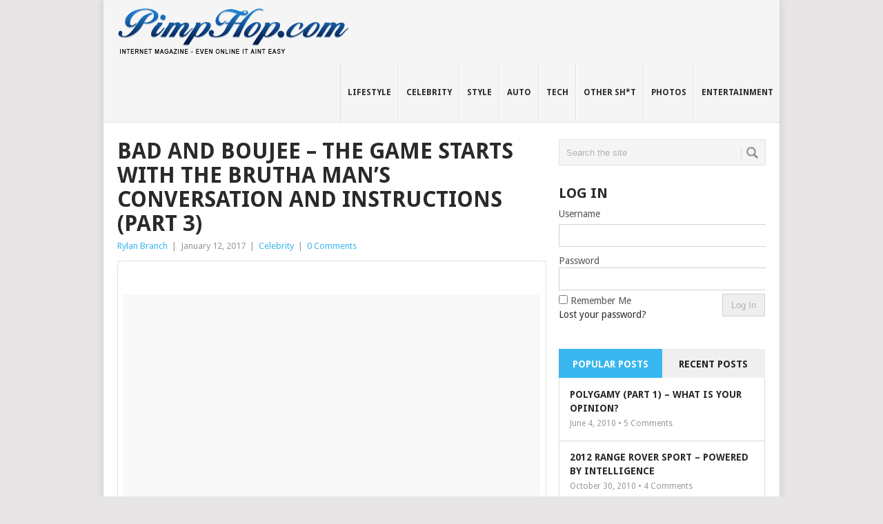

--- FILE ---
content_type: text/html; charset=UTF-8
request_url: https://pimphop.com/2017/01/12/bad-and-boujee-the-game-starts-with-the-brutha-mans-conversation-and-instructions-part-3-missperu/
body_size: 13177
content:
<!DOCTYPE html>
<html class="no-js" lang="en-US"
	prefix="og: https://ogp.me/ns#" >
<head>
	<meta charset="UTF-8">
	<!-- Always force latest IE rendering engine (even in intranet) & Chrome Frame -->
	<!--[if IE ]>
	<meta http-equiv="X-UA-Compatible" content="IE=edge,chrome=1">
	<![endif]-->
	<link rel="profile" href="http://gmpg.org/xfn/11" />
	
	<!--iOS/android/handheld specific -->
<link rel="apple-touch-icon" href="https://pimphop.com/wp-content/themes/point/apple-touch-icon.png" />
<meta name="viewport" content="width=device-width, initial-scale=1, maximum-scale=1">
<meta name="apple-mobile-web-app-capable" content="yes">
<meta name="apple-mobile-web-app-status-bar-style" content="black">
	<link rel="pingback" href="https://pimphop.com/xmlrpc.php" />
	
		<!-- All in One SEO 4.1.6.2 -->
		<title>BAD AND BOUJEE – The Game Starts With The Brutha Man’s Conversation And Instructions (Part 3) - PimpHop Lifestyle Magazine</title>
		<meta name="description" content="Bad &amp; Bougie Top from @wetseal I always get my basics there. Ripped Jeans from @amiclubwear Nude tie up shoes from @amiclubwear Handbag from Louis Vuitton #ootd #ootn #whatshewore #whatiwore #lookbook #fashion #iconslayer #slay #sorrynotsorry #latina #selfie A photo posted by Fiorella (@misssperu) on Jan 9, 2017 at 12:02pm PST Click on the images above […]" />
		<meta name="robots" content="max-image-preview:large" />
		<link rel="canonical" href="https://pimphop.com/2017/01/12/bad-and-boujee-the-game-starts-with-the-brutha-mans-conversation-and-instructions-part-3-missperu/" />
		<meta property="og:locale" content="en_US" />
		<meta property="og:site_name" content="PimpHop Lifestyle Magazine - The stuff your momma doesn&#039;t want you to see" />
		<meta property="og:type" content="article" />
		<meta property="og:title" content="BAD AND BOUJEE – The Game Starts With The Brutha Man’s Conversation And Instructions (Part 3) - PimpHop Lifestyle Magazine" />
		<meta property="og:description" content="Bad &amp; Bougie Top from @wetseal I always get my basics there. Ripped Jeans from @amiclubwear Nude tie up shoes from @amiclubwear Handbag from Louis Vuitton #ootd #ootn #whatshewore #whatiwore #lookbook #fashion #iconslayer #slay #sorrynotsorry #latina #selfie A photo posted by Fiorella (@misssperu) on Jan 9, 2017 at 12:02pm PST Click on the images above […]" />
		<meta property="og:url" content="https://pimphop.com/2017/01/12/bad-and-boujee-the-game-starts-with-the-brutha-mans-conversation-and-instructions-part-3-missperu/" />
		<meta property="article:published_time" content="2017-01-12T19:53:11+00:00" />
		<meta property="article:modified_time" content="2017-01-12T19:58:14+00:00" />
		<meta name="twitter:card" content="summary" />
		<meta name="twitter:site" content="@PimpHop" />
		<meta name="twitter:title" content="BAD AND BOUJEE – The Game Starts With The Brutha Man’s Conversation And Instructions (Part 3) - PimpHop Lifestyle Magazine" />
		<meta name="twitter:description" content="Bad &amp; Bougie Top from @wetseal I always get my basics there. Ripped Jeans from @amiclubwear Nude tie up shoes from @amiclubwear Handbag from Louis Vuitton #ootd #ootn #whatshewore #whatiwore #lookbook #fashion #iconslayer #slay #sorrynotsorry #latina #selfie A photo posted by Fiorella (@misssperu) on Jan 9, 2017 at 12:02pm PST Click on the images above […]" />
		<meta name="twitter:creator" content="@PimpHop" />
		<script type="application/ld+json" class="aioseo-schema">
			{"@context":"https:\/\/schema.org","@graph":[{"@type":"WebSite","@id":"https:\/\/pimphop.com\/#website","url":"https:\/\/pimphop.com\/","name":"PimpHop Lifestyle Magazine","description":"The stuff your momma doesn't want you to see","inLanguage":"en-US","publisher":{"@id":"https:\/\/pimphop.com\/#organization"}},{"@type":"Organization","@id":"https:\/\/pimphop.com\/#organization","name":"PimpHop Lifestyle Magazine","url":"https:\/\/pimphop.com\/","sameAs":["https:\/\/twitter.com\/PimpHop"]},{"@type":"BreadcrumbList","@id":"https:\/\/pimphop.com\/2017\/01\/12\/bad-and-boujee-the-game-starts-with-the-brutha-mans-conversation-and-instructions-part-3-missperu\/#breadcrumblist","itemListElement":[{"@type":"ListItem","@id":"https:\/\/pimphop.com\/#listItem","position":1,"item":{"@type":"WebPage","@id":"https:\/\/pimphop.com\/","name":"Home","description":"Bad & Bougie Top from @wetseal I always get my basics there. Ripped Jeans from @amiclubwear Nude tie up shoes from @amiclubwear Handbag from Louis Vuitton #ootd #ootn #whatshewore #whatiwore #lookbook #fashion #iconslayer #slay #sorrynotsorry #latina #selfie A photo posted by Fiorella (@misssperu) on Jan 9, 2017 at 12:02pm PST Click on the images above [\u2026]","url":"https:\/\/pimphop.com\/"},"nextItem":"https:\/\/pimphop.com\/2017\/#listItem"},{"@type":"ListItem","@id":"https:\/\/pimphop.com\/2017\/#listItem","position":2,"item":{"@type":"WebPage","@id":"https:\/\/pimphop.com\/2017\/","name":"2017","url":"https:\/\/pimphop.com\/2017\/"},"nextItem":"https:\/\/pimphop.com\/2017\/01\/#listItem","previousItem":"https:\/\/pimphop.com\/#listItem"},{"@type":"ListItem","@id":"https:\/\/pimphop.com\/2017\/01\/#listItem","position":3,"item":{"@type":"WebPage","@id":"https:\/\/pimphop.com\/2017\/01\/","name":"January","url":"https:\/\/pimphop.com\/2017\/01\/"},"nextItem":"https:\/\/pimphop.com\/2017\/01\/12\/#listItem","previousItem":"https:\/\/pimphop.com\/2017\/#listItem"},{"@type":"ListItem","@id":"https:\/\/pimphop.com\/2017\/01\/12\/#listItem","position":4,"item":{"@type":"WebPage","@id":"https:\/\/pimphop.com\/2017\/01\/12\/","name":"12","url":"https:\/\/pimphop.com\/2017\/01\/12\/"},"nextItem":"https:\/\/pimphop.com\/2017\/01\/12\/bad-and-boujee-the-game-starts-with-the-brutha-mans-conversation-and-instructions-part-3-missperu\/#listItem","previousItem":"https:\/\/pimphop.com\/2017\/01\/#listItem"},{"@type":"ListItem","@id":"https:\/\/pimphop.com\/2017\/01\/12\/bad-and-boujee-the-game-starts-with-the-brutha-mans-conversation-and-instructions-part-3-missperu\/#listItem","position":5,"item":{"@type":"WebPage","@id":"https:\/\/pimphop.com\/2017\/01\/12\/bad-and-boujee-the-game-starts-with-the-brutha-mans-conversation-and-instructions-part-3-missperu\/","name":"BAD AND BOUJEE - The Game Starts With The Brutha Man's Conversation And Instructions (Part 3)","description":"Bad & Bougie Top from @wetseal I always get my basics there. Ripped Jeans from @amiclubwear Nude tie up shoes from @amiclubwear Handbag from Louis Vuitton #ootd #ootn #whatshewore #whatiwore #lookbook #fashion #iconslayer #slay #sorrynotsorry #latina #selfie A photo posted by Fiorella (@misssperu) on Jan 9, 2017 at 12:02pm PST Click on the images above [\u2026]","url":"https:\/\/pimphop.com\/2017\/01\/12\/bad-and-boujee-the-game-starts-with-the-brutha-mans-conversation-and-instructions-part-3-missperu\/"},"previousItem":"https:\/\/pimphop.com\/2017\/01\/12\/#listItem"}]},{"@type":"Person","@id":"https:\/\/pimphop.com\/author\/rylanbee2002\/#author","url":"https:\/\/pimphop.com\/author\/rylanbee2002\/","name":"Rylan Branch","image":{"@type":"ImageObject","@id":"https:\/\/pimphop.com\/2017\/01\/12\/bad-and-boujee-the-game-starts-with-the-brutha-mans-conversation-and-instructions-part-3-missperu\/#authorImage","url":"https:\/\/pimphop.com\/wp-content\/uploads\/avatars\/18\/f3e36ed0ba69ed6914cc4ff752b9b61e-bpfull.jpg","width":96,"height":96,"caption":"Rylan Branch"},"sameAs":["https:\/\/twitter.com\/PimpHop"]},{"@type":"WebPage","@id":"https:\/\/pimphop.com\/2017\/01\/12\/bad-and-boujee-the-game-starts-with-the-brutha-mans-conversation-and-instructions-part-3-missperu\/#webpage","url":"https:\/\/pimphop.com\/2017\/01\/12\/bad-and-boujee-the-game-starts-with-the-brutha-mans-conversation-and-instructions-part-3-missperu\/","name":"BAD AND BOUJEE \u2013 The Game Starts With The Brutha Man\u2019s Conversation And Instructions (Part 3) - PimpHop Lifestyle Magazine","description":"Bad & Bougie Top from @wetseal I always get my basics there. Ripped Jeans from @amiclubwear Nude tie up shoes from @amiclubwear Handbag from Louis Vuitton #ootd #ootn #whatshewore #whatiwore #lookbook #fashion #iconslayer #slay #sorrynotsorry #latina #selfie A photo posted by Fiorella (@misssperu) on Jan 9, 2017 at 12:02pm PST Click on the images above [\u2026]","inLanguage":"en-US","isPartOf":{"@id":"https:\/\/pimphop.com\/#website"},"breadcrumb":{"@id":"https:\/\/pimphop.com\/2017\/01\/12\/bad-and-boujee-the-game-starts-with-the-brutha-mans-conversation-and-instructions-part-3-missperu\/#breadcrumblist"},"author":"https:\/\/pimphop.com\/author\/rylanbee2002\/#author","creator":"https:\/\/pimphop.com\/author\/rylanbee2002\/#author","image":{"@type":"ImageObject","@id":"https:\/\/pimphop.com\/#mainImage","url":"https:\/\/pimphop.com\/wp-content\/uploads\/miss-peru-cover-e1484250744624.jpg","width":600,"height":377},"primaryImageOfPage":{"@id":"https:\/\/pimphop.com\/2017\/01\/12\/bad-and-boujee-the-game-starts-with-the-brutha-mans-conversation-and-instructions-part-3-missperu\/#mainImage"},"datePublished":"2017-01-12T19:53:11+00:00","dateModified":"2017-01-12T19:58:14+00:00"},{"@type":"BlogPosting","@id":"https:\/\/pimphop.com\/2017\/01\/12\/bad-and-boujee-the-game-starts-with-the-brutha-mans-conversation-and-instructions-part-3-missperu\/#blogposting","name":"BAD AND BOUJEE \u2013 The Game Starts With The Brutha Man\u2019s Conversation And Instructions (Part 3) - PimpHop Lifestyle Magazine","description":"Bad & Bougie Top from @wetseal I always get my basics there. Ripped Jeans from @amiclubwear Nude tie up shoes from @amiclubwear Handbag from Louis Vuitton #ootd #ootn #whatshewore #whatiwore #lookbook #fashion #iconslayer #slay #sorrynotsorry #latina #selfie A photo posted by Fiorella (@misssperu) on Jan 9, 2017 at 12:02pm PST Click on the images above [\u2026]","inLanguage":"en-US","headline":"BAD AND BOUJEE - The Game Starts With The Brutha Man's Conversation And Instructions (Part 3)","author":{"@id":"https:\/\/pimphop.com\/author\/rylanbee2002\/#author"},"publisher":{"@id":"https:\/\/pimphop.com\/#organization"},"datePublished":"2017-01-12T19:53:11+00:00","dateModified":"2017-01-12T19:58:14+00:00","articleSection":"Celebrity","mainEntityOfPage":{"@id":"https:\/\/pimphop.com\/2017\/01\/12\/bad-and-boujee-the-game-starts-with-the-brutha-mans-conversation-and-instructions-part-3-missperu\/#webpage"},"isPartOf":{"@id":"https:\/\/pimphop.com\/2017\/01\/12\/bad-and-boujee-the-game-starts-with-the-brutha-mans-conversation-and-instructions-part-3-missperu\/#webpage"},"image":{"@type":"ImageObject","@id":"https:\/\/pimphop.com\/#articleImage","url":"https:\/\/pimphop.com\/wp-content\/uploads\/miss-peru-cover-e1484250744624.jpg","width":600,"height":377}}]}
		</script>
		<!-- All in One SEO -->

<link rel='dns-prefetch' href='//fonts.googleapis.com' />
<link rel='dns-prefetch' href='//s.w.org' />
<link rel="alternate" type="application/rss+xml" title="PimpHop Lifestyle Magazine &raquo; Feed" href="https://pimphop.com/feed/" />
<link rel="alternate" type="application/rss+xml" title="PimpHop Lifestyle Magazine &raquo; Comments Feed" href="https://pimphop.com/comments/feed/" />
<link rel="alternate" type="application/rss+xml" title="PimpHop Lifestyle Magazine &raquo; BAD AND BOUJEE &#8211; The Game Starts With The Brutha Man&#8217;s Conversation And Instructions (Part 3) Comments Feed" href="https://pimphop.com/2017/01/12/bad-and-boujee-the-game-starts-with-the-brutha-mans-conversation-and-instructions-part-3-missperu/feed/" />
		<script type="text/javascript">
			window._wpemojiSettings = {"baseUrl":"https:\/\/s.w.org\/images\/core\/emoji\/13.1.0\/72x72\/","ext":".png","svgUrl":"https:\/\/s.w.org\/images\/core\/emoji\/13.1.0\/svg\/","svgExt":".svg","source":{"concatemoji":"https:\/\/pimphop.com\/wp-includes\/js\/wp-emoji-release.min.js?ver=5.8.12"}};
			!function(e,a,t){var n,r,o,i=a.createElement("canvas"),p=i.getContext&&i.getContext("2d");function s(e,t){var a=String.fromCharCode;p.clearRect(0,0,i.width,i.height),p.fillText(a.apply(this,e),0,0);e=i.toDataURL();return p.clearRect(0,0,i.width,i.height),p.fillText(a.apply(this,t),0,0),e===i.toDataURL()}function c(e){var t=a.createElement("script");t.src=e,t.defer=t.type="text/javascript",a.getElementsByTagName("head")[0].appendChild(t)}for(o=Array("flag","emoji"),t.supports={everything:!0,everythingExceptFlag:!0},r=0;r<o.length;r++)t.supports[o[r]]=function(e){if(!p||!p.fillText)return!1;switch(p.textBaseline="top",p.font="600 32px Arial",e){case"flag":return s([127987,65039,8205,9895,65039],[127987,65039,8203,9895,65039])?!1:!s([55356,56826,55356,56819],[55356,56826,8203,55356,56819])&&!s([55356,57332,56128,56423,56128,56418,56128,56421,56128,56430,56128,56423,56128,56447],[55356,57332,8203,56128,56423,8203,56128,56418,8203,56128,56421,8203,56128,56430,8203,56128,56423,8203,56128,56447]);case"emoji":return!s([10084,65039,8205,55357,56613],[10084,65039,8203,55357,56613])}return!1}(o[r]),t.supports.everything=t.supports.everything&&t.supports[o[r]],"flag"!==o[r]&&(t.supports.everythingExceptFlag=t.supports.everythingExceptFlag&&t.supports[o[r]]);t.supports.everythingExceptFlag=t.supports.everythingExceptFlag&&!t.supports.flag,t.DOMReady=!1,t.readyCallback=function(){t.DOMReady=!0},t.supports.everything||(n=function(){t.readyCallback()},a.addEventListener?(a.addEventListener("DOMContentLoaded",n,!1),e.addEventListener("load",n,!1)):(e.attachEvent("onload",n),a.attachEvent("onreadystatechange",function(){"complete"===a.readyState&&t.readyCallback()})),(n=t.source||{}).concatemoji?c(n.concatemoji):n.wpemoji&&n.twemoji&&(c(n.twemoji),c(n.wpemoji)))}(window,document,window._wpemojiSettings);
		</script>
		<style type="text/css">
img.wp-smiley,
img.emoji {
	display: inline !important;
	border: none !important;
	box-shadow: none !important;
	height: 1em !important;
	width: 1em !important;
	margin: 0 .07em !important;
	vertical-align: -0.1em !important;
	background: none !important;
	padding: 0 !important;
}
</style>
	<link rel='stylesheet' id='colorbox-theme1-css'  href='https://pimphop.com/wp-content/plugins/jquery-lightbox-for-native-galleries/colorbox/theme1/colorbox.css?ver=1.3.14' type='text/css' media='screen' />
<link rel='stylesheet' id='login-with-ajax-css'  href='https://pimphop.com/wp-content/plugins/login-with-ajax/widget/widget.css?ver=3.1.11' type='text/css' media='all' />
<link rel='stylesheet' id='wp-block-library-css'  href='https://pimphop.com/wp-includes/css/dist/block-library/style.min.css?ver=5.8.12' type='text/css' media='all' />
<link rel='stylesheet' id='bp-login-form-block-css'  href='https://pimphop.com/wp-content/plugins/buddypress/bp-core/css/blocks/login-form.min.css?ver=9.2.0' type='text/css' media='all' />
<link rel='stylesheet' id='bp-member-block-css'  href='https://pimphop.com/wp-content/plugins/buddypress/bp-members/css/blocks/member.min.css?ver=9.2.0' type='text/css' media='all' />
<link rel='stylesheet' id='bp-members-block-css'  href='https://pimphop.com/wp-content/plugins/buddypress/bp-members/css/blocks/members.min.css?ver=9.2.0' type='text/css' media='all' />
<link rel='stylesheet' id='bp-dynamic-members-block-css'  href='https://pimphop.com/wp-content/plugins/buddypress/bp-members/css/blocks/dynamic-members.min.css?ver=9.2.0' type='text/css' media='all' />
<link rel='stylesheet' id='bp-latest-activities-block-css'  href='https://pimphop.com/wp-content/plugins/buddypress/bp-activity/css/blocks/latest-activities.min.css?ver=9.2.0' type='text/css' media='all' />
<link rel='stylesheet' id='bp-friends-block-css'  href='https://pimphop.com/wp-content/plugins/buddypress/bp-friends/css/blocks/friends.min.css?ver=9.2.0' type='text/css' media='all' />
<link rel='stylesheet' id='bp-group-block-css'  href='https://pimphop.com/wp-content/plugins/buddypress/bp-groups/css/blocks/group.min.css?ver=9.2.0' type='text/css' media='all' />
<link rel='stylesheet' id='bp-groups-block-css'  href='https://pimphop.com/wp-content/plugins/buddypress/bp-groups/css/blocks/groups.min.css?ver=9.2.0' type='text/css' media='all' />
<link rel='stylesheet' id='bp-dynamic-groups-block-css'  href='https://pimphop.com/wp-content/plugins/buddypress/bp-groups/css/blocks/dynamic-groups.min.css?ver=9.2.0' type='text/css' media='all' />
<link rel='stylesheet' id='bp-sitewide-notices-block-css'  href='https://pimphop.com/wp-content/plugins/buddypress/bp-messages/css/blocks/sitewide-notices.min.css?ver=9.2.0' type='text/css' media='all' />
<link rel='stylesheet' id='bp-legacy-css-css'  href='https://pimphop.com/wp-content/plugins/buddypress/bp-templates/bp-legacy/css/buddypress.min.css?ver=9.2.0' type='text/css' media='screen' />
<link rel='stylesheet' id='contact-form-7-css'  href='https://pimphop.com/wp-content/plugins/contact-form-7/includes/css/styles.css?ver=5.5.3' type='text/css' media='all' />
<link rel='stylesheet' id='nextgen_widgets_style-css'  href='https://pimphop.com/wp-content/plugins/nextgen-gallery/products/photocrati_nextgen/modules/widget/static/widgets.css?ver=3.18' type='text/css' media='all' />
<link rel='stylesheet' id='nextgen_basic_thumbnails_style-css'  href='https://pimphop.com/wp-content/plugins/nextgen-gallery/products/photocrati_nextgen/modules/nextgen_basic_gallery/static/thumbnails/nextgen_basic_thumbnails.css?ver=3.18' type='text/css' media='all' />
<link rel='stylesheet' id='nextgen_basic_slideshow_style-css'  href='https://pimphop.com/wp-content/plugins/nextgen-gallery/products/photocrati_nextgen/modules/nextgen_basic_gallery/static/slideshow/ngg_basic_slideshow.css?ver=3.18' type='text/css' media='all' />
<link rel='stylesheet' id='stylesheet-css'  href='https://pimphop.com/wp-content/themes/point/style.css?ver=5.8.12' type='text/css' media='all' />
<style id='stylesheet-inline-css' type='text/css'>

		body {background-color:#e7e5e6; }
		body {background-image: url();}
		input#author:focus, input#email:focus, input#url:focus, #commentform textarea:focus { border-color:#38b7ee;}
		a:hover, .menu .current-menu-item > a, .menu .current-menu-item, .current-menu-ancestor > a.sf-with-ul, .current-menu-ancestor, footer .textwidget a, .single_post a, #commentform a, .copyrights a:hover, a, footer .widget li a:hover, .menu > li:hover > a, .single_post .post-info a, .post-info a, .readMore a, .reply a, .fn a, .carousel a:hover, .single_post .related-posts a:hover, .sidebar.c-4-12 .textwidget a, footer .textwidget a, .sidebar.c-4-12 a:hover { color:#38b7ee; }	
		.nav-previous a, .nav-next a, .header-button, .sub-menu, #commentform input#submit, .tagcloud a, #tabber ul.tabs li a.selected, .featured-cat, .mts-subscribe input[type='submit'], .pagination a { background-color:#38b7ee; color: #fff; }
		
		
			
</style>
<link rel='stylesheet' id='GoogleFonts-css'  href='//fonts.googleapis.com/css?family=Droid+Sans%3Aregular%2Cbold&#038;v1&#038;ver=5.8.12' type='text/css' media='all' />
<link rel='stylesheet' id='GoogleFonts2-css'  href='//fonts.googleapis.com/css?family=Open+Sans%3Aregular%2Cbold&#038;v1&#038;ver=5.8.12' type='text/css' media='all' />
<link rel='stylesheet' id='responsive-css'  href='https://pimphop.com/wp-content/themes/point/css/responsive.css?ver=5.8.12' type='text/css' media='all' />
<script type='text/javascript' src='https://pimphop.com/wp-includes/js/jquery/jquery.min.js?ver=3.6.0' id='jquery-core-js'></script>
<script type='text/javascript' src='https://pimphop.com/wp-includes/js/jquery/jquery-migrate.min.js?ver=3.3.2' id='jquery-migrate-js'></script>
<script type='text/javascript' src='https://pimphop.com/wp-content/plugins/jquery-lightbox-for-native-galleries/colorbox/jquery.colorbox-min.js?ver=1.3.14' id='colorbox-js'></script>
<script type='text/javascript' id='login-with-ajax-js-extra'>
/* <![CDATA[ */
var LWA = {"ajaxurl":"https:\/\/pimphop.com\/wp-admin\/admin-ajax.php"};
/* ]]> */
</script>
<script type='text/javascript' src='https://pimphop.com/wp-content/plugins/login-with-ajax/widget/login-with-ajax.js?ver=3.1.11' id='login-with-ajax-js'></script>
<script type='text/javascript' id='bp-confirm-js-extra'>
/* <![CDATA[ */
var BP_Confirm = {"are_you_sure":"Are you sure?"};
/* ]]> */
</script>
<script type='text/javascript' src='https://pimphop.com/wp-content/plugins/buddypress/bp-core/js/confirm.min.js?ver=9.2.0' id='bp-confirm-js'></script>
<script type='text/javascript' src='https://pimphop.com/wp-content/plugins/buddypress/bp-core/js/widget-members.min.js?ver=9.2.0' id='bp-widget-members-js'></script>
<script type='text/javascript' src='https://pimphop.com/wp-content/plugins/buddypress/bp-core/js/jquery-query.min.js?ver=9.2.0' id='bp-jquery-query-js'></script>
<script type='text/javascript' src='https://pimphop.com/wp-content/plugins/buddypress/bp-core/js/vendor/jquery-cookie.min.js?ver=9.2.0' id='bp-jquery-cookie-js'></script>
<script type='text/javascript' src='https://pimphop.com/wp-content/plugins/buddypress/bp-core/js/vendor/jquery-scroll-to.min.js?ver=9.2.0' id='bp-jquery-scroll-to-js'></script>
<script type='text/javascript' id='bp-legacy-js-js-extra'>
/* <![CDATA[ */
var BP_DTheme = {"accepted":"Accepted","close":"Close","comments":"comments","leave_group_confirm":"Are you sure you want to leave this group?","mark_as_fav":"Favorite","my_favs":"My Favorites","rejected":"Rejected","remove_fav":"Remove Favorite","show_all":"Show all","show_all_comments":"Show all comments for this thread","show_x_comments":"Show all comments (%d)","unsaved_changes":"Your profile has unsaved changes. If you leave the page, the changes will be lost.","view":"View","store_filter_settings":""};
/* ]]> */
</script>
<script type='text/javascript' src='https://pimphop.com/wp-content/plugins/buddypress/bp-templates/bp-legacy/js/buddypress.min.js?ver=9.2.0' id='bp-legacy-js-js'></script>
<script type='text/javascript' id='wp_days_ago-js-extra'>
/* <![CDATA[ */
var wp_days_ago_script = {"ajaxurl":"https:\/\/pimphop.com\/wp-admin\/admin-ajax.php"};
/* ]]> */
</script>
<script type='text/javascript' src='https://pimphop.com/wp-content/plugins/wp-days-ago//wp_days_ago.js?ver=3.2' id='wp_days_ago-js'></script>
<script type='text/javascript' src='https://pimphop.com/wp-content/themes/point/js/modernizr.min.js?ver=5.8.12' id='modernizr-js'></script>
<script type='text/javascript' src='https://pimphop.com/wp-content/themes/point/js/customscript.js?ver=5.8.12' id='customscript-js'></script>
<link rel="https://api.w.org/" href="https://pimphop.com/wp-json/" /><link rel="alternate" type="application/json" href="https://pimphop.com/wp-json/wp/v2/posts/52345" /><link rel="EditURI" type="application/rsd+xml" title="RSD" href="https://pimphop.com/xmlrpc.php?rsd" />
<link rel="wlwmanifest" type="application/wlwmanifest+xml" href="https://pimphop.com/wp-includes/wlwmanifest.xml" /> 
<meta name="generator" content="WordPress 5.8.12" />
<link rel='shortlink' href='https://pimphop.com/?p=52345' />
<link rel="alternate" type="application/json+oembed" href="https://pimphop.com/wp-json/oembed/1.0/embed?url=https%3A%2F%2Fpimphop.com%2F2017%2F01%2F12%2Fbad-and-boujee-the-game-starts-with-the-brutha-mans-conversation-and-instructions-part-3-missperu%2F" />
<link rel="alternate" type="text/xml+oembed" href="https://pimphop.com/wp-json/oembed/1.0/embed?url=https%3A%2F%2Fpimphop.com%2F2017%2F01%2F12%2Fbad-and-boujee-the-game-starts-with-the-brutha-mans-conversation-and-instructions-part-3-missperu%2F&#038;format=xml" />

	<script type="text/javascript">var ajaxurl = 'https://pimphop.com/wp-admin/admin-ajax.php';</script>

<!-- jQuery Lightbox For Native Galleries v3.2.2 | http://www.viper007bond.com/wordpress-plugins/jquery-lightbox-for-native-galleries/ -->
<script type="text/javascript">
// <![CDATA[
	jQuery(document).ready(function($){
		$(".gallery").each(function(index, obj){
			var galleryid = Math.floor(Math.random()*10000);
			$(obj).find("a").colorbox({rel:galleryid, maxWidth:"95%", maxHeight:"95%"});
		});
		$("a.lightbox").colorbox({maxWidth:"95%", maxHeight:"95%"});
	});
// ]]>
</script>
</head>
<body id ="blog" class="bp-legacy post-template-default single single-post postid-52345 single-format-standard main no-js">
	<div class="main-container">
				<header class="main-header">
			<div id="header">
															<h2 id="logo" class="image-logo"><a href="https://pimphop.com"><img src="//pimphop.com/wp-content/uploads/logo.png" alt="PimpHop Lifestyle Magazine"></a></h2>
													<div class="secondary-navigation">
					<nav id="navigation" >
													<ul id="menu-header-navigiation" class="menu"><li id="menu-item-36127" class="menu-item menu-item-type-taxonomy menu-item-object-category"><a href="https://pimphop.com/section/lifestyle/">Lifestyle<br /><span class="sub"></span></a></li>
<li id="menu-item-36131" class="menu-item menu-item-type-taxonomy menu-item-object-category current-post-ancestor current-menu-parent current-post-parent"><a href="https://pimphop.com/section/celeb/">Celebrity<br /><span class="sub"></span></a></li>
<li id="menu-item-36132" class="menu-item menu-item-type-taxonomy menu-item-object-category"><a href="https://pimphop.com/section/style/">Style<br /><span class="sub"></span></a></li>
<li id="menu-item-36133" class="menu-item menu-item-type-taxonomy menu-item-object-category"><a href="https://pimphop.com/section/auto/">Auto<br /><span class="sub"></span></a></li>
<li id="menu-item-36130" class="menu-item menu-item-type-taxonomy menu-item-object-category"><a href="https://pimphop.com/section/technology/">Tech<br /><span class="sub"></span></a></li>
<li id="menu-item-36128" class="menu-item menu-item-type-taxonomy menu-item-object-category"><a href="https://pimphop.com/section/other/">Other Sh*t<br /><span class="sub"></span></a></li>
<li id="menu-item-36134" class="menu-item menu-item-type-post_type menu-item-object-page"><a href="https://pimphop.com/photos/">Photos<br /><span class="sub"></span></a></li>
<li id="menu-item-36129" class="menu-item menu-item-type-taxonomy menu-item-object-category"><a href="https://pimphop.com/section/entertainment/">Entertainment<br /><span class="sub"></span></a></li>
</ul>												<a href="#" id="pull">Menu</a>
					</nav>
				</div>
			</div>
		</header>
									<div id="page" class="single">
	<div class="content">
		<!-- Start Article -->
		<article class="article">		
							<div id="post-52345" class="post post-52345 type-post status-publish format-standard has-post-thumbnail hentry category-celeb has_thumb">
					<div class="single_post">
						<header>
							<!-- Start Title -->
							<h1 class="title single-title">BAD AND BOUJEE &#8211; The Game Starts With The Brutha Man&#8217;s Conversation And Instructions (Part 3)</h1>
							<!-- End Title -->
							<!-- Start Post Meta -->
							<div class="post-info"><span class="theauthor"><a rel="nofollow" href="https://pimphop.com/author/rylanbee2002/" title="Posts by Rylan Branch" rel="author">Rylan Branch</a></span> | <span class="thetime">January 12, 2017</span> | <span class="thecategory"><a href="https://pimphop.com/section/celeb/" rel="nofollow">Celebrity</a></span> | <span class="thecomment"><a href="https://pimphop.com/2017/01/12/bad-and-boujee-the-game-starts-with-the-brutha-mans-conversation-and-instructions-part-3-missperu/#respond"><span class="dsq-postid" data-dsqidentifier="52345 http://pimphop.com/?p=52345">No Comments</span></a></span></div>
							<!-- End Post Meta -->
						</header>
						<!-- Start Content -->
						<div class="post-single-content box mark-links">
														<blockquote class="instagram-media" style="background: #FFF; border: 0; border-radius: 3px; box-shadow: 0 0 1px 0 rgba(0,0,0,0.5),0 1px 10px 0 rgba(0,0,0,0.15); margin: 1px; max-width: 658px; padding: 0; width: calc(100% - 2px);" data-instgrm-captioned="" data-instgrm-version="7">
<div style="padding: 8px;">
<div style="background: #F8F8F8; line-height: 0; margin-top: 40px; padding: 62.4537037037% 0; text-align: center; width: 100%;"></div>
<p style="margin: 8px 0 0 0; padding: 0 4px;"><a onclick="javascript:pageTracker._trackPageview('/outgoing/www.instagram.com/p/BPDmmGNju5W/');" style="color: #000; font-family: Arial,sans-serif; font-size: 14px; font-style: normal; font-weight: normal; line-height: 17px; text-decoration: none; word-wrap: break-word;"  href="https://www.instagram.com/p/BPDmmGNju5W/" target="_blank">Bad &amp; Bougie Top from @wetseal I always get my basics there. Ripped Jeans from @amiclubwear Nude tie up shoes from @amiclubwear Handbag from Louis Vuitton #ootd #ootn #whatshewore #whatiwore #lookbook #fashion #iconslayer #slay #sorrynotsorry #latina #selfie</a></p>
<p style="color: #c9c8cd; font-family: Arial,sans-serif; font-size: 14px; line-height: 17px; margin-bottom: 0; margin-top: 8px; overflow: hidden; padding: 8px 0 7px; text-align: center; text-overflow: ellipsis; white-space: nowrap;">A photo posted by Fiorella (@misssperu) on <time style="font-family: Arial,sans-serif; font-size: 14px; line-height: 17px;" datetime="2017-01-09T20:02:08+00:00">Jan 9, 2017 at 12:02pm PST</time></p>
</div>
</blockquote>
<p><script src="//platform.instagram.com/en_US/embeds.js" async="" defer="defer"></script><br />
<img loading="lazy" class="aligncenter size-full wp-image-52354" src="http://pimphop.com/wp-content/uploads/boujee3.jpg" alt="boujee3" width="766" height="302" srcset="https://pimphop.com/wp-content/uploads/boujee3.jpg 766w, https://pimphop.com/wp-content/uploads/boujee3-300x118.jpg 300w" sizes="(max-width: 766px) 100vw, 766px" /><br />
<img loading="lazy" class="aligncenter size-full wp-image-52353" src="http://pimphop.com/wp-content/uploads/boujee2.jpg" alt="boujee2" width="769" height="296" srcset="https://pimphop.com/wp-content/uploads/boujee2.jpg 769w, https://pimphop.com/wp-content/uploads/boujee2-300x115.jpg 300w" sizes="(max-width: 769px) 100vw, 769px" /></p>
<p><a href="http://pimphop.com/2016/01/27/facts-the-game-starts-with-the-brutha-mans-conversation-and-instructions-part-2-starring-khloe-kardashian/" target="_blank"><img loading="lazy" class="aligncenter size-full wp-image-52350" src="http://pimphop.com/wp-content/uploads/bad1.jpg" alt="bad1" width="732" height="227" srcset="https://pimphop.com/wp-content/uploads/bad1.jpg 732w, https://pimphop.com/wp-content/uploads/bad1-300x93.jpg 300w" sizes="(max-width: 732px) 100vw, 732px" /></a></p>
<p><a href="http://pimphop.com/2014/10/22/kim-kardashian-hollywood-the-game-starts-with-the-brutha-mans-conversation-and-instructions/" target="_blank"><img loading="lazy" class="aligncenter size-full wp-image-52351" src="http://pimphop.com/wp-content/uploads/Bad2.jpg" alt="Bad2" width="730" height="202" srcset="https://pimphop.com/wp-content/uploads/Bad2.jpg 730w, https://pimphop.com/wp-content/uploads/Bad2-300x83.jpg 300w" sizes="(max-width: 730px) 100vw, 730px" /></a></p>
<blockquote>
<p style="text-align: center;">Click on the images above to review Part 1-2 of this PH Conversation And Instructions article.</p>
</blockquote>
<h4>Moral Of The Story (Where The Game Is Going)</h4>
<p>.<br />
<iframe loading="lazy" src="https://www.youtube.com/embed/S-sJp1FfG7Q" width="853" height="480" frameborder="0" allowfullscreen="allowfullscreen"></iframe></p>
<p>I really really like where The Game is going, and where it&#8217;s going is none other than exactly where we&#8217;re taking it!</p>
<p>&nbsp;</p>
<p>Job Creation&#8230;.</p>
<p><em><strong>Focused On The Big Bad And Boujee Picture.</strong></em></p>
<p>&nbsp;</p>
<p>&nbsp;</p>
														 
													</div>
						<!-- End Content -->
							
							<!-- Start Related Posts -->
							<div class="related-posts"><h3>Related Posts</h3><div class="postauthor-top"><ul>								<li class=" rpexcerpt1 ">
									<a rel="nofollow" class="relatedthumb" href="https://pimphop.com/2016/11/07/focus-on-the-fearless-ph-senate-resolution-1688-starring-senator-kamala-harris-teamkamala/" rel="bookmark" title="FOCUS ON THE FEARLESS &#8211; PH Senate Resolution 1688 Starring Senator Kamala Harris #TeamKamala">
										<span class="rthumb">
																							<img width="60" height="57" src="https://pimphop.com/wp-content/uploads/kamala-harris1-60x57.jpg" class="attachment-widgetthumb size-widgetthumb wp-post-image" alt="" loading="lazy" title="" srcset="https://pimphop.com/wp-content/uploads/kamala-harris1-60x57.jpg 60w, https://pimphop.com/wp-content/uploads/kamala-harris1-140x130.jpg 140w" sizes="(max-width: 60px) 100vw, 60px" />																					</span>
										<span>
											FOCUS ON THE FEARLESS &#8211; PH Senate Resolution 1688 Starring Senator Kamala Harris #TeamKamala										</span>
									</a>
									<div class="meta">
										<a href="https://pimphop.com/2016/11/07/focus-on-the-fearless-ph-senate-resolution-1688-starring-senator-kamala-harris-teamkamala/#respond" rel="nofollow"><span class="dsq-postid" data-dsqidentifier="51709 http://pimphop.com/?p=51709">No Comments</span></a> | <span class="thetime">Nov 7, 2016</span>
									</div> <!--end .entry-meta-->
								</li>
																								<li class=" rpexcerpt2 last">
									<a rel="nofollow" class="relatedthumb" href="https://pimphop.com/2014/08/02/these-hoes-aint-loyal-true-or-false-todays-topic-of-discussion-pimphop/" rel="bookmark" title="THESE HOES AIN&#8217;T LOYAL &#8211; True Or False? Today&#8217;s Topic Of Discussion @PimpHop">
										<span class="rthumb">
																							<img width="60" height="57" src="https://pimphop.com/wp-content/uploads/hoes-60x57.gif" class="attachment-widgetthumb size-widgetthumb wp-post-image" alt="" loading="lazy" title="" srcset="https://pimphop.com/wp-content/uploads/hoes-60x57.gif 60w, https://pimphop.com/wp-content/uploads/hoes-140x130.gif 140w" sizes="(max-width: 60px) 100vw, 60px" />																					</span>
										<span>
											THESE HOES AIN&#8217;T LOYAL &#8211; True Or False? Today&#8217;s Topic Of Discussion @PimpHop										</span>
									</a>
									<div class="meta">
										<a href="https://pimphop.com/2014/08/02/these-hoes-aint-loyal-true-or-false-todays-topic-of-discussion-pimphop/#comments" rel="nofollow"><span class="dsq-postid" data-dsqidentifier="37798 http://pimphop.com/?p=37798">1 Comment</span></a> | <span class="thetime">Aug 2, 2014</span>
									</div> <!--end .entry-meta-->
								</li>
																								<li class=" rpexcerpt3 ">
									<a rel="nofollow" class="relatedthumb" href="https://pimphop.com/2014/08/20/selfish-dear-god-why-do-she-always-be-talkingthinking-about-her-selfie-on-social-media-kuwtk/" rel="bookmark" title="#SELFISH &#8211; Dear God. Why Do She Always Be Talking/Thinking About Her Self(ie) On Social Media? #KUWTK">
										<span class="rthumb">
																							<img width="60" height="57" src="https://pimphop.com/wp-content/uploads/140811175255-kim-kardashian-book-selfies-hardcover-selfish-00000614-620x348-60x57.jpg" class="attachment-widgetthumb size-widgetthumb wp-post-image" alt="" loading="lazy" title="" srcset="https://pimphop.com/wp-content/uploads/140811175255-kim-kardashian-book-selfies-hardcover-selfish-00000614-620x348-60x57.jpg 60w, https://pimphop.com/wp-content/uploads/140811175255-kim-kardashian-book-selfies-hardcover-selfish-00000614-620x348-140x130.jpg 140w" sizes="(max-width: 60px) 100vw, 60px" />																					</span>
										<span>
											#SELFISH &#8211; Dear God. Why Do She Always Be Talking/Thinking About Her Self(ie) On Social Media? #KUWTK										</span>
									</a>
									<div class="meta">
										<a href="https://pimphop.com/2014/08/20/selfish-dear-god-why-do-she-always-be-talkingthinking-about-her-selfie-on-social-media-kuwtk/#respond" rel="nofollow"><span class="dsq-postid" data-dsqidentifier="38091 http://pimphop.com/?p=38091">No Comments</span></a> | <span class="thetime">Aug 20, 2014</span>
									</div> <!--end .entry-meta-->
								</li>
																								<li class="last rpexcerpt4 last">
									<a rel="nofollow" class="relatedthumb" href="https://pimphop.com/2016/09/20/shes-a-hot-commodity-phuk-with-kylie-jenner-and-elevate-your-game-to-the-highest-of-heavens/" rel="bookmark" title="SHE&#8217;S A HOT COMMODITY &#8211; Phuk With Kylie Jenner And Elevate Your Game To The Highest Of Heavens">
										<span class="rthumb">
																							<img width="60" height="57" src="https://pimphop.com/wp-content/uploads/kylie-combo-60x57.jpg" class="attachment-widgetthumb size-widgetthumb wp-post-image" alt="" loading="lazy" title="" srcset="https://pimphop.com/wp-content/uploads/kylie-combo-60x57.jpg 60w, https://pimphop.com/wp-content/uploads/kylie-combo-140x130.jpg 140w" sizes="(max-width: 60px) 100vw, 60px" />																					</span>
										<span>
											SHE&#8217;S A HOT COMMODITY &#8211; Phuk With Kylie Jenner And Elevate Your Game To The Highest Of Heavens										</span>
									</a>
									<div class="meta">
										<a href="https://pimphop.com/2016/09/20/shes-a-hot-commodity-phuk-with-kylie-jenner-and-elevate-your-game-to-the-highest-of-heavens/#respond" rel="nofollow"><span class="dsq-postid" data-dsqidentifier="50932 http://pimphop.com/?p=50932">No Comments</span></a> | <span class="thetime">Sep 20, 2016</span>
									</div> <!--end .entry-meta-->
								</li>
																</ul></div></div>							<!-- End Related Posts -->
						  
													<!-- Start Author Box -->
							<div class="postauthor-container">
								<h4>About The Author</h4>
								<div class="postauthor">
									<img alt='' src='https://pimphop.com/wp-content/uploads/avatars/18/f3e36ed0ba69ed6914cc4ff752b9b61e-bpfull.jpg' srcset='https://pimphop.com/wp-content/uploads/avatars/18/f3e36ed0ba69ed6914cc4ff752b9b61e-bpfull.jpg 2x' class='avatar avatar-100 photo' height='100' width='100' loading='lazy'/>									<h5>Rylan Branch</h5>
									<p></p>
								</div>
							</div>
							<!-- End Author Box -->
						  
					</div>
				</div>
				
<div id="disqus_thread"></div>
					</article>
		<!-- End Article -->
		<!-- Start Sidebar -->
		<aside class="sidebar c-4-12">
	<div id="sidebars" class="sidebar">
			<div class="sidebar_list">
				<li id="search-3" class="widget widget-sidebar widget_search"><form method="get" id="searchform" class="search-form" action="https://pimphop.com" _lpchecked="1">
	<fieldset>
		<input type="text" name="s" id="s" value="Search the site" onblur="if (this.value == '') {this.value = 'Search the site';}" onfocus="if (this.value == 'Search the site') {this.value = '';}" >
		<input id="search-image" class="sbutton" type="submit" style="border:0; vertical-align: top;" value="Search">
	</fieldset>
</form></li><li id="loginwithajaxwidget-2" class="widget widget-sidebar widget_loginwithajaxwidget"><h3><span class="lwa-title">Log In</span></h3><div class="lwa lwa-divs-only">
	<span class="lwa-status"></span>
	<form class="lwa-form" action="https://pimphop.com/wp-login.php" method="post">
		<div class="lwa-username">
			<label>Username</label>
			<input type="text" name="log" id="lwa_user_login" class="input" />
		</div>

		<div class="lwa-password">
			<label>Password</label>
			<input type="password" name="pwd" id="lwa_user_pass" class="input" />
		</div>
		
		<div class="lwa-login_form">
					</div>
   
		<div class="lwa-submit-button">
			<input type="submit" name="wp-submit" id="lwa_wp-submit" value="Log In" tabindex="100" />
			<input type="hidden" name="lwa_profile_link" value="1" />
			<input type="hidden" name="login-with-ajax" value="login" />
					</div>
		
		<div class="lwa-links">
			<input name="rememberme" type="checkbox" class="lwa-rememberme" value="forever" /> <label>Remember Me</label>
			<br />
        				<a class="lwa-links-remember" href="https://pimphop.com/wp-login.php?action=lostpassword" title="Password Lost and Found">Lost your password?</a>
								</div>
	</form>
		<form class="lwa-remember" action="https://pimphop.com/wp-login.php?action=lostpassword" method="post" style="display:none;">
		<p><strong>Forgotten Password</strong></p>
		<div class="lwa-remember-email">  
						<input type="text" name="user_login" id="lwa_user_remember" value="Enter username or email" onfocus="if(this.value == 'Enter username or email'){this.value = '';}" onblur="if(this.value == ''){this.value = 'Enter username or email'}" />
					</div>
		<div class="lwa-submit-button">
			<input type="submit" value="Get New Password" />
			<a href="#" class="lwa-links-remember-cancel">Cancel</a>
			<input type="hidden" name="login-with-ajax" value="remember" />         
		</div>
	</form>
		</div></li>		
<li id="tab-2" class="widget widget-sidebar widget_tab">	<div id="tabber">	
		<ul class="tabs">
			<li><a href="#popular-posts">Popular Posts</a></li>
			<li class="tab-recent-posts"><a href="#recent-posts">Recent Posts</a></li>
		</ul> <!--end .tabs-->
		<div class="clear"></div>
		<div class="inside">
			<div id="popular-posts">
				<ul>
																					<li>
															<div class="left">
																			<a href='https://pimphop.com/2010/06/04/polygamy-part-1-what-is-your-opinion/'></a>
																		<div class="clear"></div>
								</div>
														<div class="info">
								<p class="entry-title"><a title="Polygamy (Part 1) &#8211; What Is YOUR Opinion?" href="https://pimphop.com/2010/06/04/polygamy-part-1-what-is-your-opinion/">Polygamy (Part 1) &#8211; What Is YOUR Opinion?</a></p>
																	<div class="meta">
																					June 4, 2010																															 &bull; 
																															<span class="dsq-postid" data-dsqidentifier="7893 http://pimphop.com/?p=7893"><span class="comm">5</span> Comments</span>																			</div> <!--end .entry-meta--> 
															</div>
							<div class="clear"></div>
						</li>
																<li>
															<div class="left">
																			<a href='https://pimphop.com/2010/10/30/2012-range-rover-sport-powered-by-intelligence/'></a>
																		<div class="clear"></div>
								</div>
														<div class="info">
								<p class="entry-title"><a title="2012 Range Rover Sport &#8211; Powered By Intelligence" href="https://pimphop.com/2010/10/30/2012-range-rover-sport-powered-by-intelligence/">2012 Range Rover Sport &#8211; Powered By Intelligence</a></p>
																	<div class="meta">
																					October 30, 2010																															 &bull; 
																															<span class="dsq-postid" data-dsqidentifier="11208 http://pimphop.com/?p=11208"><span class="comm">4</span> Comments</span>																			</div> <!--end .entry-meta--> 
															</div>
							<div class="clear"></div>
						</li>
																<li>
															<div class="left">
																			<a href='https://pimphop.com/2009/12/24/ph-paris-hilton-bentely-contenential/'></a>
																		<div class="clear"></div>
								</div>
														<div class="info">
								<p class="entry-title"><a title="PH Paris Hilton Bentley Continental" href="https://pimphop.com/2009/12/24/ph-paris-hilton-bentely-contenential/">PH Paris Hilton Bentley Continental</a></p>
																	<div class="meta">
																					December 24, 2009																															 &bull; 
																															<span class="dsq-postid" data-dsqidentifier="5461 http://pimphop.com/magazine/?p=5461"><span class="comm">3</span> Comments</span>																			</div> <!--end .entry-meta--> 
															</div>
							<div class="clear"></div>
						</li>
																<li>
															<div class="left">
																			<a href='https://pimphop.com/2011/02/25/the-end-of-the-world-what-should-you-do/'></a>
																		<div class="clear"></div>
								</div>
														<div class="info">
								<p class="entry-title"><a title="@The End Of The World &#8211; What Should You Do?" href="https://pimphop.com/2011/02/25/the-end-of-the-world-what-should-you-do/">@The End Of The World &#8211; What Should You Do?</a></p>
																	<div class="meta">
																					February 25, 2011																															 &bull; 
																															<span class="dsq-postid" data-dsqidentifier="13849 http://pimphop.com/?p=13849"><span class="comm">3</span> Comments</span>																			</div> <!--end .entry-meta--> 
															</div>
							<div class="clear"></div>
						</li>
																<li>
															<div class="left">
																			<a href='https://pimphop.com/2011/03/05/follow-charlie-sheen-on-twitter-but-where-is-he-headed/'></a>
																		<div class="clear"></div>
								</div>
														<div class="info">
								<p class="entry-title"><a title="Follow Charlie Sheen On Twitter, But Where Is He Headed?" href="https://pimphop.com/2011/03/05/follow-charlie-sheen-on-twitter-but-where-is-he-headed/">Follow Charlie Sheen On Twitter, But Where Is He Headed?</a></p>
																	<div class="meta">
																					March 5, 2011																															 &bull; 
																															<span class="dsq-postid" data-dsqidentifier="14011 http://pimphop.com/?p=14011"><span class="comm">3</span> Comments</span>																			</div> <!--end .entry-meta--> 
															</div>
							<div class="clear"></div>
						</li>
									</ul>			
		    </div> <!--end #popular-posts-->
		       
		    <div id="recent-posts"> 
		        <ul>
											<li>
															<div class="left">
																			<a href='https://pimphop.com/2023/09/19/survival-of-the-fittest-part-2-the-fit-black-women-focus-starring-megan-thee-stallion/'><img width="60" height="57" src="https://pimphop.com/wp-content/uploads/combine_images-51-60x57.jpg" class="attachment-widgetthumb size-widgetthumb wp-post-image" alt="" loading="lazy" title="" srcset="https://pimphop.com/wp-content/uploads/combine_images-51-60x57.jpg 60w, https://pimphop.com/wp-content/uploads/combine_images-51-140x130.jpg 140w" sizes="(max-width: 60px) 100vw, 60px" /></a>
																		<div class="clear"></div>
								</div>
														<div class="info">
								<p class="entry-title"><a title="SURVIVAL OF THE FITTEST (Part 2) &#8211; The Fit Black Women Focus Starring Megan Thee Stallion" href="https://pimphop.com/2023/09/19/survival-of-the-fittest-part-2-the-fit-black-women-focus-starring-megan-thee-stallion/">SURVIVAL OF THE FITTEST (Part 2) &#8211; The Fit Black Women Focus Starring Megan Thee Stallion</a></p>
																	<div class="meta">
																					September 19, 2023																															 &bull; 
																															<span class="dsq-postid" data-dsqidentifier="61651 https://pimphop.com/?p=61651">No Comment</span>																			</div> <!--end .entry-meta--> 	
															</div>
							<div class="clear"></div>
						</li>
											<li>
															<div class="left">
																			<a href='https://pimphop.com/2023/01/25/survival-of-the-fittest-the-fit-black-women-focus-starring-puma-curry-erykah-badu/'><img width="60" height="57" src="https://pimphop.com/wp-content/uploads/combine_images-50-60x57.jpg" class="attachment-widgetthumb size-widgetthumb wp-post-image" alt="" loading="lazy" title="" srcset="https://pimphop.com/wp-content/uploads/combine_images-50-60x57.jpg 60w, https://pimphop.com/wp-content/uploads/combine_images-50-140x130.jpg 140w" sizes="(max-width: 60px) 100vw, 60px" /></a>
																		<div class="clear"></div>
								</div>
														<div class="info">
								<p class="entry-title"><a title="SURVIVAL OF THE FITTEST &#8211; The Fit Black Women Focus Starring Puma Curry + Erykah Badu" href="https://pimphop.com/2023/01/25/survival-of-the-fittest-the-fit-black-women-focus-starring-puma-curry-erykah-badu/">SURVIVAL OF THE FITTEST &#8211; The Fit Black Women Focus Starring Puma Curry + Erykah Badu</a></p>
																	<div class="meta">
																					January 25, 2023																															 &bull; 
																															<span class="dsq-postid" data-dsqidentifier="61603 https://pimphop.com/?p=61603">No Comment</span>																			</div> <!--end .entry-meta--> 	
															</div>
							<div class="clear"></div>
						</li>
											<li>
															<div class="left">
																			<a href='https://pimphop.com/2022/10/31/verified-blue-check-mark-how-social-media-pimps-keep-their-hoes-in-check-pimpology-in-technology/'><img width="60" height="57" src="https://pimphop.com/wp-content/uploads/trick-your-twitter-followers-into-thinking-youre-verified-by-hacking-your-header-photo.1280x600-60x57.jpg" class="attachment-widgetthumb size-widgetthumb wp-post-image" alt="" loading="lazy" title="" srcset="https://pimphop.com/wp-content/uploads/trick-your-twitter-followers-into-thinking-youre-verified-by-hacking-your-header-photo.1280x600-60x57.jpg 60w, https://pimphop.com/wp-content/uploads/trick-your-twitter-followers-into-thinking-youre-verified-by-hacking-your-header-photo.1280x600-140x130.jpg 140w" sizes="(max-width: 60px) 100vw, 60px" /></a>
																		<div class="clear"></div>
								</div>
														<div class="info">
								<p class="entry-title"><a title="(REPOST) VERIFIED (BLUE CHECK MARK) &#8211; How Social Media Pimps Keep Their Hoes In Check (Pimpology In Technology)" href="https://pimphop.com/2022/10/31/verified-blue-check-mark-how-social-media-pimps-keep-their-hoes-in-check-pimpology-in-technology/">(REPOST) VERIFIED (BLUE CHECK MARK) &#8211; How Social Media Pimps Keep Their Hoes In Check (Pimpology In Technology)</a></p>
																	<div class="meta">
																					October 31, 2022																															 &bull; 
																															<span class="dsq-postid" data-dsqidentifier="55623 http://pimphop.com/?p=55623">No Comment</span>																			</div> <!--end .entry-meta--> 	
															</div>
							<div class="clear"></div>
						</li>
											<li>
															<div class="left">
																			<a href='https://pimphop.com/2022/10/24/she-got-great-ho-insticts-pimphop-is-4sho-staying-on-brand-with-doja-cat/'><img width="60" height="57" src="https://pimphop.com/wp-content/uploads/combine_images-49-60x57.jpg" class="attachment-widgetthumb size-widgetthumb wp-post-image" alt="" loading="lazy" title="" srcset="https://pimphop.com/wp-content/uploads/combine_images-49-60x57.jpg 60w, https://pimphop.com/wp-content/uploads/combine_images-49-140x130.jpg 140w" sizes="(max-width: 60px) 100vw, 60px" /></a>
																		<div class="clear"></div>
								</div>
														<div class="info">
								<p class="entry-title"><a title="SHE GOT GREAT HO INSTICTS!!! &#8211; PimpHop Is 4Sho Staying On Brand With Doja Cat" href="https://pimphop.com/2022/10/24/she-got-great-ho-insticts-pimphop-is-4sho-staying-on-brand-with-doja-cat/">SHE GOT GREAT HO INSTICTS!!! &#8211; PimpHop Is 4Sho Staying On Brand With Doja Cat</a></p>
																	<div class="meta">
																					October 24, 2022																															 &bull; 
																															<span class="dsq-postid" data-dsqidentifier="61587 https://pimphop.com/?p=61587">No Comment</span>																			</div> <!--end .entry-meta--> 	
															</div>
							<div class="clear"></div>
						</li>
											<li>
															<div class="left">
																			<a href='https://pimphop.com/2022/09/30/what-shes-doing-right-ph-2022-state-of-the-pimpin-address-starring-ice-spice/'><img width="60" height="57" src="https://pimphop.com/wp-content/uploads/ice-cover-60x57.png" class="attachment-widgetthumb size-widgetthumb wp-post-image" alt="" loading="lazy" title="" srcset="https://pimphop.com/wp-content/uploads/ice-cover-60x57.png 60w, https://pimphop.com/wp-content/uploads/ice-cover-140x130.png 140w" sizes="(max-width: 60px) 100vw, 60px" /></a>
																		<div class="clear"></div>
								</div>
														<div class="info">
								<p class="entry-title"><a title="WHAT SHE&#8217;S DOING RIGHT &#8211; PH 2022 State Of The Pimpin&#8217; Address Starring Ice Spice" href="https://pimphop.com/2022/09/30/what-shes-doing-right-ph-2022-state-of-the-pimpin-address-starring-ice-spice/">WHAT SHE&#8217;S DOING RIGHT &#8211; PH 2022 State Of The Pimpin&#8217; Address Starring Ice Spice</a></p>
																	<div class="meta">
																					September 30, 2022																															 &bull; 
																															<span class="dsq-postid" data-dsqidentifier="61572 https://pimphop.com/?p=61572">No Comment</span>																			</div> <!--end .entry-meta--> 	
															</div>
							<div class="clear"></div>
						</li>
					                      
				</ul>	
		    </div> <!--end #recent-posts-->
			
			<div class="clear"></div>
		</div> <!--end .inside -->
		<div class="clear"></div>
	</div><!--end #tabber -->
</li>
<li id="execphp-15" class="widget widget-sidebar widget_execphp"><h3>Advertisement</h3>			<div class="execphpwidget"></div>
		</li><li id="categories-2" class="widget widget-sidebar widget_categories"><h3>Categories</h3>
			<ul>
					<li class="cat-item cat-item-4"><a href="https://pimphop.com/section/auto/">Auto</a>
</li>
	<li class="cat-item cat-item-32"><a href="https://pimphop.com/section/celeb/">Celebrity</a>
</li>
	<li class="cat-item cat-item-33"><a href="https://pimphop.com/section/entertainment/">Entertainment</a>
</li>
	<li class="cat-item cat-item-8"><a href="https://pimphop.com/section/game/">Game</a>
</li>
	<li class="cat-item cat-item-99"><a href="https://pimphop.com/section/jedi-mind-power/">Jedi Mind Power</a>
</li>
	<li class="cat-item cat-item-110"><a href="https://pimphop.com/section/job-creation/">Job Creation</a>
</li>
	<li class="cat-item cat-item-9"><a href="https://pimphop.com/section/lifestyle/">Lifestyle</a>
</li>
	<li class="cat-item cat-item-42"><a href="https://pimphop.com/section/markets/">Markets</a>
</li>
	<li class="cat-item cat-item-31"><a href="https://pimphop.com/section/other/">Other Sh*t</a>
</li>
	<li class="cat-item cat-item-14"><a href="https://pimphop.com/section/pimphop/">PimpHop</a>
</li>
	<li class="cat-item cat-item-57"><a href="https://pimphop.com/section/shared/">Shared</a>
</li>
	<li class="cat-item cat-item-34"><a href="https://pimphop.com/section/style/">Style</a>
</li>
	<li class="cat-item cat-item-112"><a href="https://pimphop.com/section/support-system/">Support System</a>
</li>
	<li class="cat-item cat-item-35"><a href="https://pimphop.com/section/technology/">Tech</a>
</li>
	<li class="cat-item cat-item-10"><a href="https://pimphop.com/section/the-obama-channel/">The Obama Channel</a>
</li>
	<li class="cat-item cat-item-98"><a href="https://pimphop.com/section/the-trump-channel/">The Trump Channel</a>
</li>
	<li class="cat-item cat-item-1"><a href="https://pimphop.com/section/uncategorized/">Uncategorized</a>
</li>
			</ul>

			</li>			</div>
	</div><!--sidebars-->
</aside>		<!-- End Sidebar -->
				</div><!--.content-->
	</div><!--#page-->
<footer>
			<div class="carousel">
			<h3 class="frontTitle"><div class="latest">Entertainment</div></h3>
								<div class="excerpt">
						<a href="https://pimphop.com/2015/12/31/white-slavery-the-truth-about-star-wars-the-force-awakens-according-to-george-lucas/" title="WHITE SLAVERY &#8211; The Truth About Star Wars The Force Awakens According To George Lucas" rel="nofollow" id="footer-thumbnail">
							<div>
								<div class="hover"><span class="icon-link"></span></div>
								 
									<img width="140" height="130" src="https://pimphop.com/wp-content/uploads/star-wars-the-force-awakens-wallpapers-140x130.jpg" class="attachment-carousel size-carousel wp-post-image" alt="" loading="lazy" title="" srcset="https://pimphop.com/wp-content/uploads/star-wars-the-force-awakens-wallpapers-140x130.jpg 140w, https://pimphop.com/wp-content/uploads/star-wars-the-force-awakens-wallpapers-60x57.jpg 60w" sizes="(max-width: 140px) 100vw, 140px" />															</div>
							<p class="footer-title">
								<span class="featured-title">WHITE SLAVERY &#8211; The Truth About Star Wars The Force Awakens According To George Lucas</span>
							</p>
						</a>
					</div><!--.post excerpt-->                
								<div class="excerpt">
						<a href="https://pimphop.com/2015/11/11/hotline-bling-remix-ph-job-creation-initiatives-2016-starring-monique-momo-gonzalez-and-damaris-lopez/" title="HOTLINE BLING REMIX &#8211; PH Job Creation Initiatives 2016 Starring Monique &#8220;MoMo&#8221; Gonzalez And Damaris Lopez" rel="nofollow" id="footer-thumbnail">
							<div>
								<div class="hover"><span class="icon-link"></span></div>
								 
									<img width="140" height="130" src="https://pimphop.com/wp-content/uploads/damaris1-140x130.png" class="attachment-carousel size-carousel wp-post-image" alt="" loading="lazy" title="" srcset="https://pimphop.com/wp-content/uploads/damaris1-140x130.png 140w, https://pimphop.com/wp-content/uploads/damaris1-60x57.png 60w" sizes="(max-width: 140px) 100vw, 140px" />															</div>
							<p class="footer-title">
								<span class="featured-title">HOTLINE BLING REMIX &#8211; PH Job Creation Initiatives 2016 Starring Monique &#8220;MoMo&#8221; Gonzalez And Damaris Lopez</span>
							</p>
						</a>
					</div><!--.post excerpt-->                
								<div class="excerpt">
						<a href="https://pimphop.com/2014/12/24/angel-a-must-see-movie-if-you-wanna-know-the-truth-about-hollywood-and-the-internet/" title="ANGEL &#8211; A Must See Movie If You Wanna Know &#8220;The Truth&#8221; About Hollywood And The Internet!" rel="nofollow" id="footer-thumbnail">
							<div>
								<div class="hover"><span class="icon-link"></span></div>
								 
									<img width="140" height="130" src="https://pimphop.com/wp-content/uploads/angel_xlg-140x130.jpg" class="attachment-carousel size-carousel wp-post-image" alt="" loading="lazy" title="" srcset="https://pimphop.com/wp-content/uploads/angel_xlg-140x130.jpg 140w, https://pimphop.com/wp-content/uploads/angel_xlg-60x57.jpg 60w" sizes="(max-width: 140px) 100vw, 140px" />															</div>
							<p class="footer-title">
								<span class="featured-title">ANGEL &#8211; A Must See Movie If You Wanna Know &#8220;The Truth&#8221; About Hollywood And The Internet!</span>
							</p>
						</a>
					</div><!--.post excerpt-->                
								<div class="excerpt">
						<a href="https://pimphop.com/2014/11/03/3rd-eye-girl-prince-is-forever-keepin-it-p-with-his-brand-new-squad-on-snl/" title="3RD EYE GIRL &#8211; Prince Is Forever Keepin&#8217; It &#8220;P&#8221; With His Brand New Squad On SNL!" rel="nofollow" id="footer-thumbnail">
							<div>
								<div class="hover"><span class="icon-link"></span></div>
								 
									<img width="140" height="130" src="https://pimphop.com/wp-content/uploads/3rd-eye-girl-140x130.jpg" class="attachment-carousel size-carousel wp-post-image" alt="" loading="lazy" title="" srcset="https://pimphop.com/wp-content/uploads/3rd-eye-girl-140x130.jpg 140w, https://pimphop.com/wp-content/uploads/3rd-eye-girl-60x57.jpg 60w" sizes="(max-width: 140px) 100vw, 140px" />															</div>
							<p class="footer-title">
								<span class="featured-title">3RD EYE GIRL &#8211; Prince Is Forever Keepin&#8217; It &#8220;P&#8221; With His Brand New Squad On SNL!</span>
							</p>
						</a>
					</div><!--.post excerpt-->                
								<div class="excerpt">
						<a href="https://pimphop.com/2014/10/12/the-truth-about-pimpology-the-angels-gotta-have-them-a-charlie-jobcreation/" title="THE TRUTH ABOUT PIMPOLOGY &#8211; The Angels Gotta Have Them A Charlie!!! #JobCreation" rel="nofollow" id="footer-thumbnail">
							<div>
								<div class="hover"><span class="icon-link"></span></div>
								 
									<img width="140" height="130" src="https://pimphop.com/wp-content/uploads/charlies-angles2-140x130.jpg" class="attachment-carousel size-carousel wp-post-image" alt="" loading="lazy" title="" srcset="https://pimphop.com/wp-content/uploads/charlies-angles2-140x130.jpg 140w, https://pimphop.com/wp-content/uploads/charlies-angles2-60x57.jpg 60w" sizes="(max-width: 140px) 100vw, 140px" />															</div>
							<p class="footer-title">
								<span class="featured-title">THE TRUTH ABOUT PIMPOLOGY &#8211; The Angels Gotta Have Them A Charlie!!! #JobCreation</span>
							</p>
						</a>
					</div><!--.post excerpt-->                
								<div class="excerpt">
						<a href="https://pimphop.com/2014/07/21/baller-bitches-a-script-that-has-you-written-in-to-win-starring-joy-deja-king/" title="BALLER BITCHES &#8211; A Script That Has You Written In To Win By Joy Deja King" rel="nofollow" id="footer-thumbnail">
							<div>
								<div class="hover"><span class="icon-link"></span></div>
								 
									<img width="140" height="130" src="https://pimphop.com/wp-content/uploads/Baller-Bitches-Paperback-L9780986004520-140x130.jpg" class="attachment-carousel size-carousel wp-post-image" alt="" loading="lazy" title="" srcset="https://pimphop.com/wp-content/uploads/Baller-Bitches-Paperback-L9780986004520-140x130.jpg 140w, https://pimphop.com/wp-content/uploads/Baller-Bitches-Paperback-L9780986004520-60x57.jpg 60w" sizes="(max-width: 140px) 100vw, 140px" />															</div>
							<p class="footer-title">
								<span class="featured-title">BALLER BITCHES &#8211; A Script That Has You Written In To Win By Joy Deja King</span>
							</p>
						</a>
					</div><!--.post excerpt-->                
			 
		</div>
	</footer><!--footer-->
<div class="copyrights"><!--start copyrights-->
<div class="row" id="copyright-note">
			<div class="foot-logo">
			<a href="https://pimphop.com" rel="nofollow"><img src="//pimphop.com/wp-content/uploads/logo_sm_gs1.png" alt="PimpHop Lifestyle Magazine"></a>
		</div>
		<div class="copyright-left-text">Copyright &copy; 2026 <a href="https://pimphop.com" title="The stuff your momma doesn&#039;t want you to see" rel="nofollow">PimpHop Lifestyle Magazine</a>.</div>
<div class="copyright-text"></div>
<div class="footer-navigation">
					<ul id="menu-footer-navigation" class="menu"><li id="menu-item-36136" class="menu-item menu-item-type-post_type menu-item-object-page menu-item-36136"><a href="https://pimphop.com/register/">Register</a></li>
<li id="menu-item-36137" class="menu-item menu-item-type-post_type menu-item-object-page menu-item-36137"><a href="https://pimphop.com/submit-a-story/">Submit A Story</a></li>
<li id="menu-item-36138" class="menu-item menu-item-type-post_type menu-item-object-page menu-item-36138"><a href="https://pimphop.com/contributor-form/">Join The Team</a></li>
<li id="menu-item-36139" class="menu-item menu-item-type-post_type menu-item-object-page menu-item-36139"><a href="https://pimphop.com/contact/">Contact</a></li>
</ul>		</div>
<div class="top"><a href="#top" class="toplink">&nbsp;</a></div>
</div>
<!--end copyrights-->
</div>

<!-- tracker added by Ultimate Google Analytics plugin v1.6.0: http://www.oratransplant.nl/uga -->
<script type="text/javascript">
var gaJsHost = (("https:" == document.location.protocol) ? "https://ssl." : "http://www.");
document.write(unescape("%3Cscript src='" + gaJsHost + "google-analytics.com/ga.js' type='text/javascript'%3E%3C/script%3E"));
</script>
<script type="text/javascript">
var pageTracker = _gat._getTracker("UA-343885-7");
pageTracker._initData();
pageTracker._trackPageview();
</script>
<script type='text/javascript' src='https://pimphop.com/wp-includes/js/comment-reply.min.js?ver=5.8.12' id='comment-reply-js'></script>
<script type='text/javascript' src='https://pimphop.com/wp-includes/js/dist/vendor/regenerator-runtime.min.js?ver=0.13.7' id='regenerator-runtime-js'></script>
<script type='text/javascript' src='https://pimphop.com/wp-includes/js/dist/vendor/wp-polyfill.min.js?ver=3.15.0' id='wp-polyfill-js'></script>
<script type='text/javascript' id='contact-form-7-js-extra'>
/* <![CDATA[ */
var wpcf7 = {"api":{"root":"https:\/\/pimphop.com\/wp-json\/","namespace":"contact-form-7\/v1"}};
/* ]]> */
</script>
<script type='text/javascript' src='https://pimphop.com/wp-content/plugins/contact-form-7/includes/js/index.js?ver=5.5.3' id='contact-form-7-js'></script>
<script type='text/javascript' id='disqus_count-js-extra'>
/* <![CDATA[ */
var countVars = {"disqusShortname":"pimphop"};
/* ]]> */
</script>
<script type='text/javascript' src='https://pimphop.com/wp-content/plugins/disqus-comment-system/public/js/comment_count.js?ver=3.0.22' id='disqus_count-js'></script>
<script type='text/javascript' id='disqus_embed-js-extra'>
/* <![CDATA[ */
var embedVars = {"disqusConfig":{"integration":"wordpress 3.0.22"},"disqusIdentifier":"52345 http:\/\/pimphop.com\/?p=52345","disqusShortname":"pimphop","disqusTitle":"BAD AND BOUJEE \u2013 The Game Starts With The Brutha Man\u2019s Conversation And Instructions (Part 3)","disqusUrl":"https:\/\/pimphop.com\/2017\/01\/12\/bad-and-boujee-the-game-starts-with-the-brutha-mans-conversation-and-instructions-part-3-missperu\/","postId":"52345"};
/* ]]> */
</script>
<script type='text/javascript' src='https://pimphop.com/wp-content/plugins/disqus-comment-system/public/js/comment_embed.js?ver=3.0.22' id='disqus_embed-js'></script>
<script type='text/javascript' src='https://pimphop.com/wp-includes/js/wp-embed.min.js?ver=5.8.12' id='wp-embed-js'></script>
</div><!--.main-container-->
</body>
</html>

--- FILE ---
content_type: application/javascript; charset=UTF-8
request_url: https://pimphop.disqus.com/count-data.js?1=37798%20http%3A%2F%2Fpimphop.com%2F%3Fp%3D37798&1=38091%20http%3A%2F%2Fpimphop.com%2F%3Fp%3D38091&1=50932%20http%3A%2F%2Fpimphop.com%2F%3Fp%3D50932&1=51709%20http%3A%2F%2Fpimphop.com%2F%3Fp%3D51709&1=52345%20http%3A%2F%2Fpimphop.com%2F%3Fp%3D52345
body_size: 505
content:
var DISQUSWIDGETS;

if (typeof DISQUSWIDGETS != 'undefined') {
    DISQUSWIDGETS.displayCount({"text":{"and":"and","comments":{"zero":"0 Comments","multiple":"{num} Comments","one":"1 Comment"}},"counts":[{"id":"38091 http:\/\/pimphop.com\/?p=38091","comments":0},{"id":"51709 http:\/\/pimphop.com\/?p=51709","comments":0},{"id":"37798 http:\/\/pimphop.com\/?p=37798","comments":1},{"id":"50932 http:\/\/pimphop.com\/?p=50932","comments":0},{"id":"52345 http:\/\/pimphop.com\/?p=52345","comments":0}]});
}